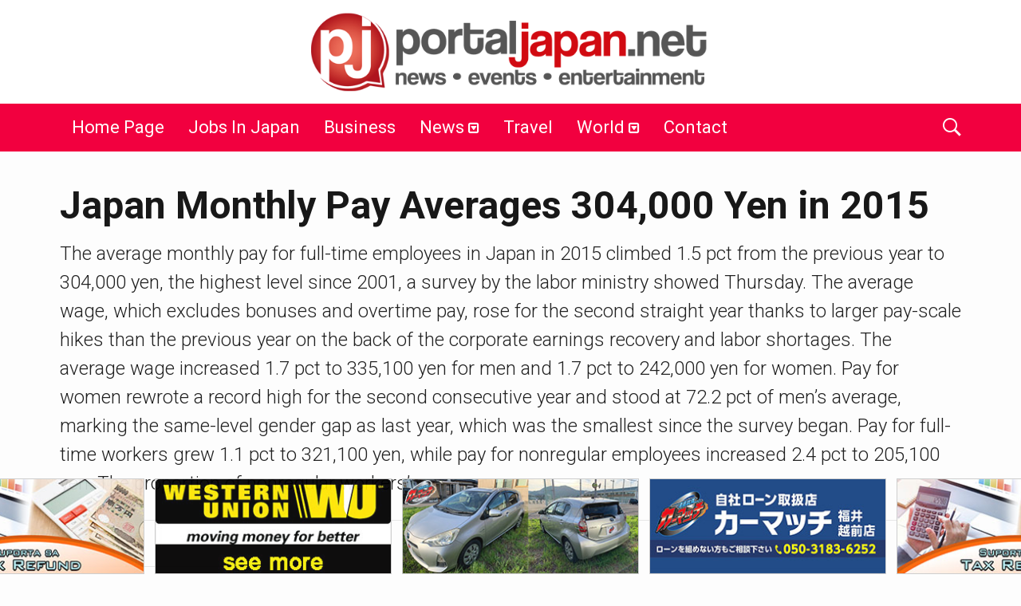

--- FILE ---
content_type: text/html; charset=utf-8
request_url: https://accounts.google.com/o/oauth2/postmessageRelay?parent=https%3A%2F%2Fportaljapan.net&jsh=m%3B%2F_%2Fscs%2Fabc-static%2F_%2Fjs%2Fk%3Dgapi.lb.en.2kN9-TZiXrM.O%2Fd%3D1%2Frs%3DAHpOoo_B4hu0FeWRuWHfxnZ3V0WubwN7Qw%2Fm%3D__features__
body_size: 158
content:
<!DOCTYPE html><html><head><title></title><meta http-equiv="content-type" content="text/html; charset=utf-8"><meta http-equiv="X-UA-Compatible" content="IE=edge"><meta name="viewport" content="width=device-width, initial-scale=1, minimum-scale=1, maximum-scale=1, user-scalable=0"><script src='https://ssl.gstatic.com/accounts/o/2580342461-postmessagerelay.js' nonce="n2IayExeest763tIWxHsxw"></script></head><body><script type="text/javascript" src="https://apis.google.com/js/rpc:shindig_random.js?onload=init" nonce="n2IayExeest763tIWxHsxw"></script></body></html>

--- FILE ---
content_type: text/html; charset=UTF-8
request_url: https://portaljapan.net/wp-admin/admin-ajax.php?action=refresh_likes&post_id=1567
body_size: 176
content:
<p class="xt-likes"><a class="xt-like_btn" href="javascript:" data-postid="1567"><span class="fa fa-thumbs-o-up"></span> I found this helpful</a></p><p class="xt-dislikes"><a class="xt-dislike_btn" href="javascript:" data-postid="1567"><span class="fa fa-thumbs-o-down"></span> I didin't find this helpful</a></p>

--- FILE ---
content_type: application/javascript
request_url: https://portaljapan.net/wp-content/themes/goodnews/lib/modules/login-register/assets/scripts.min.js?ver=6.5.7
body_size: 3163
content:
var XT_AjaxLoginRegister={reload:function(e){var a="";a=e.hasClass("login_form")&&"undefined"!=typeof _ajax_login_settings.redirect.login?_ajax_login_settings.redirect.login.url:e.hasClass("register_form")&&"undefined"!=typeof _ajax_login_settings.redirect.registration?_ajax_login_settings.redirect.registration.url:_ajax_login_settings.redirect,a+="?t="+(new Date).getTime(),location.href=a},confirm_password:function(e){return $obj=jQuery(e),value=$obj.val().trim(),""!=value?($form=$obj.parents("form"),match_value=jQuery(".user_password",$form).val(),value==match_value?msg={cssClass:"success",description:null,code:"success"}:msg={cssClass:"alert",description:_ajax_login_settings.match_error,code:"error"},msg):void 0}};jQuery(document).ready(function(e){window.XT_AjaxLoginDialog={open:function(){e("#ajax-login-register-login-dialog").dialog("open"),e.ajax({type:"POST",url:_ajax_login_settings.ajaxurl,data:{action:"load_template",referer:"login_form",template:"login-form",security:e("#ajax-login-register-login-dialog").attr("data-security")},success:function(a){e("#ajax-login-register-login-target").fadeIn().html(a)}})}},window.ajax_login_register_show_message=function(e,a){jQuery(".ajax-login-register-msg-target",e).removeClass("success alert"),"error"==a.cssClass&&(a.cssClass="alert"),"success_login"==a.code||"success_registration"==a.code?(jQuery(".ajax-login-register-msg-target",e).addClass(a.cssClass),jQuery(".ajax-login-register-msg-target",e).fadeIn().html(a.description),XT_AjaxLoginRegister.reload(e)):""==a.description?XT_AjaxLoginRegister.reload(e):("success"==a.cssClass?jQuery(".ajax-login-register-status-container").hide():jQuery(".ajax-login-register-status-container").show(),jQuery(".ajax-login-register-msg-target",e).addClass(a.cssClass),jQuery(".ajax-login-register-msg-target",e).fadeIn().html(a.description))},window.ajax_login_register_validate_email=function(a){$this=a,""!=e.trim($this.val())&&($form=$this.parents("form"),e.ajax({data:"action=validate_email&email="+$this.val(),dataType:"json",type:"POST",url:_ajax_login_settings.ajaxurl,success:function(e){ajax_login_register_show_message($form,e)}}))},e(document).on("blur",".ajax-login-register-validate-email",function(){ajax_login_register_validate_email(e(this))}),e(document).on("blur",".user_login",function(){""!=e.trim(e(this).val())&&($form=e(this).parents("form"),e.ajax({data:"action=validate_username&login="+e(this).val(),dataType:"json",type:"POST",url:_ajax_login_settings.ajaxurl,success:function(e){ajax_login_register_show_message($form,e)}}))}),e(".ajax-login-register-container").dialog({autoOpen:!1,width:_ajax_login_settings.dialog_width,resizable:!1,draggable:!1,modal:!0,closeText:_ajax_login_settings.close_text,open:function(){e(".ui-widget-overlay").off("click"),e(".ui-widget-overlay").on("click",function(){e("#ajax-login-register-login-dialog").dialog("close"),e("#ajax-login-register-dialog").dialog("close")})}}),e(".ajax-login-register-container").on("dialogopen",function(a,i){e("html").addClass("ui-dialog-open")}),e(".ajax-login-register-container").on("dialogclose",function(a,i){e("html").removeClass("ui-dialog-open")})});